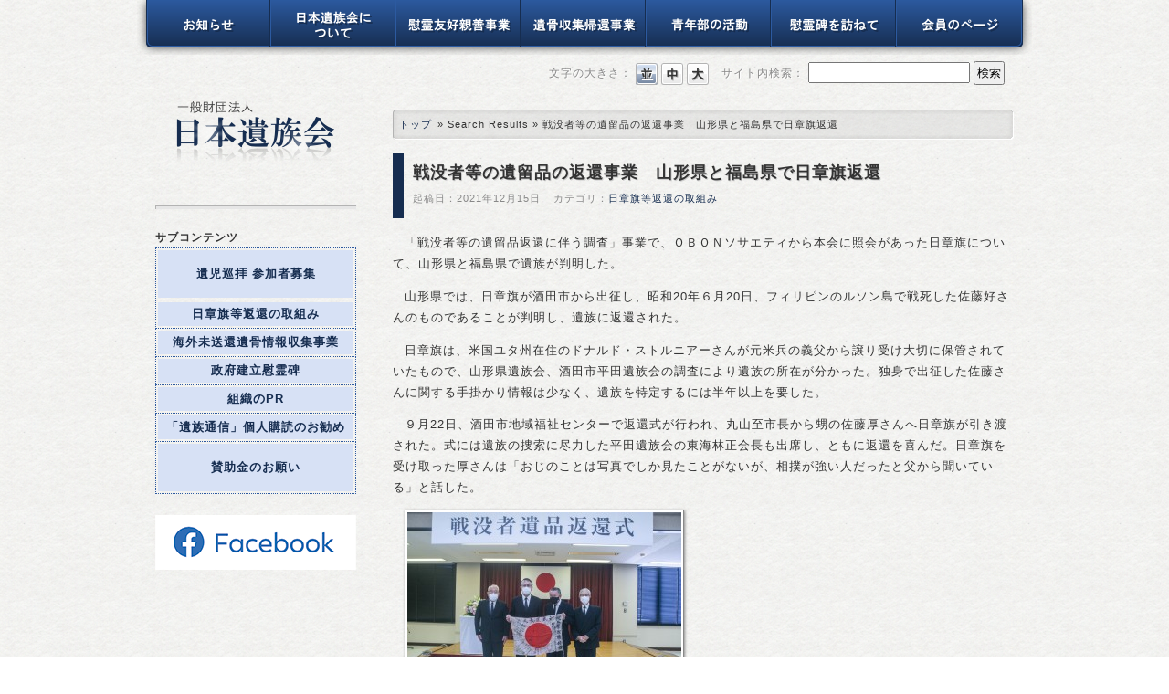

--- FILE ---
content_type: text/html; charset=UTF-8
request_url: http://www.nippon-izokukai.jp/2021/12/15/%E6%88%A6%E6%B2%A1%E8%80%85%E7%AD%89%E3%81%AE%E9%81%BA%E7%95%99%E5%93%81%E3%81%AE%E8%BF%94%E9%82%84%E4%BA%8B%E6%A5%AD%E3%80%80%E5%B1%B1%E5%BD%A2%E7%9C%8C%E3%81%A8%E7%A6%8F%E5%B3%B6%E7%9C%8C%E3%81%A7/
body_size: 12178
content:
<!DOCTYPE html PUBLIC "-//W3C//DTD XHTML 1.0 Transitional//EN" "http://www.w3.org/TR/xhtml1/DTD/xhtml1-transitional.dtd">
<html xmlns="http://www.w3.org/1999/xhtml" xml:lang="ja" lang="ja">
<head>
<meta http-equiv="Content-type" content="text/html; charset=utf-8" />
<meta http-equiv="Content-Langage" content="ja" />
<meta http-equiv="Content-Style-Type" content="text/css" />
<meta http-equiv="Content-Script-Type" content="text/javascript" />
<meta http-equiv="imagetoolbar" content="no" />
<title>戦没者等の遺留品の返還事業　山形県と福島県で日章旗返還 | 一般財団法人 日本遺族会</title>
<meta name="author" content="一般財団法人 日本遺族会" />
<link rel="index" href="http://www.nippon-izokukai.jp " />
<link rel="stylesheet" type="text/css" media="all" href="http://www.nippon-izokukai.jp/common/css%202.0/style.css" />
<link rel="stylesheet" type="text/css" media="all" href="http://www.nippon-izokukai.jp/common/css%202.0/fontS.css" title="small" />
<link rel="stylesheet" type="text/css" media="all" href="http://www.nippon-izokukai.jp/common/css%202.0/fontM.css" title="medium" />
<link rel="stylesheet" type="text/css" media="all" href="http://www.nippon-izokukai.jp/common/css%202.0/fontL.css" title="large" />
<script type="text/javascript" src="http://www.nippon-izokukai.jp/common/js%202.0/activate.js"></script>

<!--[if lt IE 8]>
<script src="http://ie7-js.googlecode.com/svn/version/2.1(beta3)/IE8.js">
var IE7_PNG_SUFFIX = ".png";
</script>
<![endif]-->
</head>

<body id="index">
<div id="header">
<div id="navigation">
<ul class="clearfix">
<li><a href="http://www.nippon-izokukai.jp/category/info/" title="お知らせ"><img src="http://www.nippon-izokukai.jp/common/images 2.0/gn_001_off.png" alt="お知らせ" id="info" width="147" height="60" /></a></li>
<li><a href="http://www.nippon-izokukai.jp/aboutus/" title="日本遺族会について"><img src="http://www.nippon-izokukai.jp/common/images 2.0/gn_002_off.png" alt="日本遺族会について" id="aboutus" width="137" height="60" /></a></li>
<li><a href="http://www.nippon-izokukai.jp/category/shinzen/" title="慰霊友好親善事業"><img src="http://www.nippon-izokukai.jp/common/images 2.0/gn_003_off.png" alt="慰霊友好親善事業" id="shinzen" width="137" height="60" /></a></li>
<li><a href="http://www.nippon-izokukai.jp/category/ikotsukikan/" title="遺骨収集帰還事業"><img src="http://www.nippon-izokukai.jp/common/images 2.0/gn_004_off.png" alt="遺骨収集帰還事業" id="ikotsukikan" width="137" height="60" /></a></li>
<li><a href="http://www.nippon-izokukai.jp/category/seinen/" title="青年部の活動"><img src="http://www.nippon-izokukai.jp/common/images 2.0/gn_005_off.png" alt="青年部の活動" id="seinen" width="137" height="60" /></a></li>
<li><a href="http://www.nippon-izokukai.jp/category/irei/" title="慰霊碑を訪ねて"><img src="http://www.nippon-izokukai.jp/common/images 2.0/gn_006_off.png" alt="慰霊碑を訪ねて" id="irei" width="137" height="60" /></a></li>
<li><a href="http://www.nippon-izokukai.jp/category/menber/" title="会員のページ"><img src="http://www.nippon-izokukai.jp/common/images 2.0/gn_007_off.png" alt="会員のページ" id="menber" width="148" height="60" /></a></li>
</ul>
<!-- /navigation --></div>
<!-- /header --></div>

<div id="wrapper">
<div id="content" class="clearfix">


<div id="sidearea">
<h1><a href="http://www.nippon-izokukai.jp"><img src="http://www.nippon-izokukai.jp/common/images 2.0/logo.png" width="220" height="120" alt="一般財団法人 日本遺族会" /></a></h1>
<hr class="side_01" />

<h2>サブコンテンツ</h2>
<div id="subcontents">
<ul class="banner_l">
<li><a id="junpai" href="http://www.nippon-izokukai.jp/category/junpai/">遺児巡拝 参加者募集</a></li>
</ul>

<ul class="banner_s">
<li><a id="obon" href="http://www.nippon-izokukai.jp/category/obon/">日章旗等返還の取組み</a></li>
<li><a id="misoukan" href="http://www.nippon-izokukai.jp/category/misoukan/">海外未送還遺骨情報収集事業</a></li>
<li><a id="seihu" href="http://www.nippon-izokukai.jp/category/seihu/">政府建立慰霊碑</a></li>
<li><a id="pr" href="http://www.nippon-izokukai.jp/category/pr/">組織のPR</a></li>
<li><a id="izokutsuushin" href="http://www.nippon-izokukai.jp/izokutsuushin/">「遺族通信」個人購読のお勧め</a></li>
</ul>

<ul class="banner_l">
<li><a id="sanjokin" href="http://www.nippon-izokukai.jp/sanjokin/">賛助金のお願い</a></li>
</ul>
</br>
<a id="facebook" href="https://www.facebook.com/izokukai.office/"><img src="/common/images 2.0/facebook.png"/></a>

</div>
<!-- /sidearea --></div>
<div id="maincolumn">
<div id="formarea">
<dl id="searchtext">
<dt>文字の大きさ</dt>
<dd>
<a href="javascript:void(0);" onclick="setActiveStyleSheet('small', 1); return false;"><img src="http://www.nippon-izokukai.jp/common/images 2.0/fontS_ff.png" id="fsmall" alt="文字サイズ普通" width="24" height="24" /></a>
<a href="javascript:void(0);" onclick="setActiveStyleSheet('medium', 1); return false;"><img src="http://www.nippon-izokukai.jp/common/images 2.0/fontM_ff.png" id="fmedium" alt="文字サイズ中" width="24" height="24" /></a>
<a href="javascript:void(0);" onclick="setActiveStyleSheet('large', 1); return false;"><img src="http://www.nippon-izokukai.jp/common/images 2.0/fontL_ff.png" id="flarge" alt="文字サイズ大" width="24" height="24" /></a>
</dd>
<dt>サイト内検索</dt>
<dd>
<form role="search" method="get" id="searchform" action="http://www.nippon-izokukai.jp">
<input type="text" value="" name="s" id="s" size="20" maxlength="255" />
<input type="submit" id="searchsubmit" value="検索" />
</form>
</dd>
</dl>
<!-- /formarea --></div>

<dl id="subcategory" class="clearfix">
</dl>

<div id="topicpath">
<p><a href="http://www.nippon-izokukai.jp">トップ</a> &raquo; Search Results &raquo; 戦没者等の遺留品の返還事業　山形県と福島県で日章旗返還</p>
<!-- /topicpath --></div>

<div class="entrybox">
<div class="entry_title clearfix">
<h2 class="title">戦没者等の遺留品の返還事業　山形県と福島県で日章旗返還</h2>
<p class="date">2021年12月15日</p>
<p class="category"><a href="http://www.nippon-izokukai.jp/category/obon/" rel="category tag">日章旗等返還の取組み</a></p>
</div>

<div class="entry_article clearfix">
<p>「戦没者等の遺留品返還に伴う調査」事業で、ＯＢＯＮソサエティから本会に照会があった日章旗について、山形県と福島県で遺族が判明した。</p>
<p>山形県では、日章旗が酒田市から出征し、昭和20年６月20日、フィリピンのルソン島で戦死した佐藤好さんのものであることが判明し、遺族に返還された。</p>
<p>日章旗は、米国ユタ州在住のドナルド・ストルニアーさんが元米兵の義父から譲り受け大切に保管されていたもので、山形県遺族会、酒田市平田遺族会の調査により遺族の所在が分かった。独身で出征した佐藤さんに関する手掛かり情報は少なく、遺族を特定するには半年以上を要した。</p>
<p>９月22日、酒田市地域福祉センターで返還式が行われ、丸山至市長から甥の佐藤厚さんへ日章旗が引き渡された。式には遺族の捜索に尽力した平田遺族会の東海林正会長も出席し、ともに返還を喜んだ。日章旗を受け取った厚さんは「おじのことは写真でしか見たことがないが、相撲が強い人だったと父から聞いている」と話した。</p>
<div id="attachment_4092" style="width: 310px" class="wp-caption aligncenter"><a href="http://www.nippon-izokukai.jp/cms/wp-content/uploads/2021/12/125661c600ccea4a6c6a242a4b8f186d.jpg"><img fetchpriority="high" decoding="async" aria-describedby="caption-attachment-4092" class="size-medium wp-image-4092" alt="日章旗を受け取った佐藤厚さん（右から２人目）=山形県酒田市で" src="http://www.nippon-izokukai.jp/cms/wp-content/uploads/2021/12/125661c600ccea4a6c6a242a4b8f186d-300x200.jpg" width="300" height="200" srcset="http://www.nippon-izokukai.jp/cms/wp-content/uploads/2021/12/125661c600ccea4a6c6a242a4b8f186d-300x200.jpg 300w, http://www.nippon-izokukai.jp/cms/wp-content/uploads/2021/12/125661c600ccea4a6c6a242a4b8f186d-1024x683.jpg 1024w" sizes="(max-width: 300px) 100vw, 300px" /></a><p id="caption-attachment-4092" class="wp-caption-text">日章旗を受け取った佐藤厚さん（右から２人目）=山形県酒田市で</p></div>
<p>福島県では、米国ノースカロライナ州在住のピーター・シアラーさんがＯＢＯＮソサエティに遺族の捜索を依頼した日章旗が、いわき市出身で昭和19年２月24日、マーシャル諸島ブラウン島で戦死した青木常雄さんのものであることが分かった。</p>
<p>判明した情報を基に、福島県遺族会、いわき市遺族連合会植田地区遺族会が遺族の所在をつきとめ、10月17日、いわき市の植田八幡神社で行われた返還式で、常雄さんの甥にあたる青木聖一さんに日章旗が引き渡された。</p>
<p>アメリカから届いた日章旗にはシアラーさんから「長い年月が経過してしまい誠に申し訳なく思いますが、日章旗の返還が皆様にとって心に安らぎがもたらされますよう心よりお祈り申し上げます」とのメッセージが添えられており、聖一さんは「終戦から76年が経ち戻ってきて驚いている。関係者に感謝したい」と述べた。</p>
<p>&nbsp;</p>
</div>
<!-- /entrybox --></div>

<div class="single_navi">
<a href="http://www.nippon-izokukai.jp/2022/01/25/%e6%88%a6%e6%b2%a1%e8%80%85%e9%81%ba%e6%97%8f%e3%81%ae%e9%81%ba%e7%95%99%e5%93%81%e8%bf%94%e9%82%84%e3%80%80%e9%ab%98%e7%9f%a5%e7%9c%8c%e3%81%a7%e6%97%a5%e7%ab%a0%e6%97%97%e3%81%8c%e9%81%ba%e6%97%8f/" rel="next">&laquo; 前の記事 </a>∥<a href="http://www.nippon-izokukai.jp/2021/10/08/%e6%88%a6%e6%b2%a1%e8%80%85%e7%ad%89%e3%81%ae%e9%81%ba%e7%95%99%e5%93%81%e3%81%ae%e8%bf%94%e9%82%84%e4%ba%8b%e6%a5%ad%e3%80%80%e6%8c%81%e3%81%a1%e4%b8%bb%e9%81%ba%e6%97%8f%e3%82%92%e6%8e%a2%e3%81%97/" rel="prev"> 次の記事 &raquo;</a></div> 

<p class="btnPageTop"><a href="#header">ページの先頭へ戻る</a></p>
<!-- /maincolumn --></div>

<div id="links">
<h2>外部リンク</h2>
<ul>
<li><a href="http://www.showakan.go.jp/" target="_blank" class="blank">昭和館</a></li>
<li><a href="http://www.shokeikan.go.jp/" target="_blank" class="blank">しょうけい館</a></li>
<li><a href="http://www.mhlw.go.jp/" target="_blank" class="blank">厚生労働省</a></li>
</ul>
</div>

<hr class="side_01" />

<div id="footer">
<dl>
<dt>サイトマップ</dt>
<dd>
<ul>
<li><a href="http://www.nippon-izokukai.jp">トップページ</a></li>
<li><a href="http://www.nippon-izokukai.jp/category/info/">お知らせ</a></li>
<li><a href="http://www.nippon-izokukai.jp/aboutus/">日本遺族会について</a></li>
<li><a href="http://www.nippon-izokukai.jp/category/shinzen/">慰霊友好親善事業</a></li>
<li><a href="http://www.nippon-izokukai.jp/category/ikotsukikan/">遺骨収集帰還事業</a></li>
<li><a href="http://www.nippon-izokukai.jp/category/seinen/">青年部の活動</a></li>
<li><a href="http://www.nippon-izokukai.jp/category/irei/">慰霊碑を訪ねて</a></li>
<li><a href="http://www.nippon-izokukai.jp/category/menber/">会員のページ</a></li>
<li><a href="http://www.nippon-izokukai.jp/category/japanese/">常識としての日本語</a></li>
<li><a href="http://www.nippon-izokukai.jp/privacy/">個人情報の取り扱い</a></li>
</ul>
</dd>
</dl>

<p id="copyright">Copyright&copy; 2012 - 2017 NIPPON IZOKUKAI All rights reserved.</p>
<!-- /footer --></div>

<!-- /content --></div>
<!-- /wrapper --></div>
<script type="text/javascript">window.onLoad = setNaviImage('');</script>
</body>
</html>


--- FILE ---
content_type: text/css
request_url: http://www.nippon-izokukai.jp/common/css%202.0/style.css
body_size: 12541
content:
@charset "utf-8";
/* ========================================
	reset
======================================== */
*{ margin: 0; padding: 0; }
body, div, dl, dt, dd, ul, ol, li, h1, h2, h3, h4, h5, h6,
pre, form, fieldset, input, textarea, p, blockquote, th, td {
	margin: 0;
	padding: 0;
}
address, caption, cite, code, dfn, em, strong, th, var { font-style: normal; }
table { border-collapse: collapse; border-spacing: 2px; background: transparent; }
h1, h2, h3, h4, h5, h6 { font-size: 100%; font-weight: normal; }
img { border: none; vertical-align:bottom; }
ul, ol { list-style-position: inside; }

/* ========================================
	font
======================================== */
body { color: #333; font-family: 'Hiragino Kaku Gothic Pro','メイリオ',Meiryo,'ヒラギノ角ゴ Pro W3','ＭＳ Ｐゴシック',Helvetica,Arial,sans-serif; font-size: 80%; letter-spacing: 1px }
* html body { font-size: 85%; }	/* IE6 */
*:first-child+html body { font-size: 85%; }	/* IE7 */

table { font-size: inherit; }

a { color: #162d50; text-decoration: none; }

a:link { color: #162d50; text-decoration: none; }
a:hover { color: #2d5aa0; text-decoration: underline; }

/* ========================================
	structure
======================================== */
html,
body {
	background: url('./images/bg_body.png');
	line-height: 1.8em;
}

/* ========================================
	header
======================================== */
#header {
	position: fixed;
	top: 0;
	left: 0;
	width: 100%;
}

/* ------------------------------
	navigation
------------------------------ */
#header div#navigation {
	position: relative;
	width: 980px;
	margin: 0 auto;
	z-index: 999;
}

#header div#navigation ul {
	margin: 0 auto;
}

#header div#navigation ul li {
	float: left;
	list-style: none;
}

/* ========================================
	wrapper
======================================== */
#wrapper {
	width: 980px;
	margin: 0 auto;
	padding-top: 65px;
}

/* ========================================
	content
======================================== */
div#content {
	clear: both;
	width: 940px;
	padding: 0px 20px 10px 20px;
}

hr {
	clear: both;
	height: 3px;
	margin: 20px 0;
	border-top: #b3b3b3 solid 1px;
	border-right: none;
	border-bottom: none;
	border-left: #b3b3b3 solid 1px;
	background: #e6e6e6;
}

/* ------------------------------
	sidearea
------------------------------ */
div#sidearea {
	float: left;
	width: 220px;
	margin-bottom: 20px;
	font-size: 12px;
}

div#sidearea h1 {
	margin: 20px 0;
}

div#sidearea h2 {
	font-weight: bold;
	line-height: 22px;
}

div#subcontents ul {
/*	font-family: serif;*/
	font-weight: bold;
}

div#subcontents ul:first-child li:first-child { border-top: #2d5aa0 dotted 1px; }

div#subcontents ul.banner_l li,
div#subcontents ul.banner_s li {
	padding: 2px;
	border-right: #2d5aa0 dotted 1px;
	border-bottom: #2d5aa0 dotted 1px;
	border-left: #2d5aa0 dotted 1px;
	list-style: none;
	text-align: center;
}

div#subcontents ul.banner_l li a,
div#subcontents ul.banner_s li a {
	display: block;
	text-decoration: none;
	background: #d7e1f5;
	font-size: 110%;
}

div#subcontents ul.banner_l li a {
	line-height: 4em;
}

div#subcontents ul.banner_s li a {
	line-height: 2em;
}

div#subcontents ul.banner_l li a:hover,
div#subcontents ul.banner_s li a:hover { background: #2d5aa0; color: #fff; }

div#links {
	clear: both;
	width: 220px;
	/* height : link数により変動 */
	height: 88px;
	font-size: 12px;
	line-height: 22px;
}

div#links h2 {
	height: 22px;
	font-weight: bold;
	line-height: 22px;
}

/* ------------------------------
	maincolumn
------------------------------ */
div#maincolumn {
	position: static;
	float: right;
	width: 680px;
	margin-bottom: -88px;
	padding: 0 0 8px 20px;
}

/* -- form area -- */
div#maincolumn div#formarea {
	margin-bottom: 15px;
	padding: 2px 0;
	color: #888;
	font-size: 12px;
	text-align: right;
	text-shadow: 1px 1px 0px #fff;
	line-height: 24px;
}

div#maincolumn div#formarea dt {
	display: inline;
}

div#maincolumn div#formarea dt:after { content: '：'; }

div#maincolumn div#formarea dd {
	display: inline;
	margin-right: 10px;
}

div#maincolumn div#formarea dd form {
	display: inline;
}

div#maincolumn div#formarea input {
	padding: 2px;
}

/* -- トップ画像 -- */
div#maincolumn div#topimage {
	clear: both;
	height: 230px;
}

/* -- 最近の記事 -- */
h2#h2_news {
	padding-bottom: 5px;
	background: url('./images/bg_kata_top.png') no-repeat bottom left;
}

div#news {
	margin-bottom: 15px;
	padding-bottom: 5px;
	background: url('./images/bg_kata_bottom.png') no-repeat bottom left;
}

div#news > div {
	background: url('./images/bg_kata_body.png') repeat-y;
}

div#news div.entry {
	clear: both;
	width: 630px;
	margin: 0 10px;
	padding: 5px 15px 10px 15px;
	background: url('./images/bg_entry.png') repeat-x top;
	text-shadow: 1px 1px 1px #fff; 
}

div#news div.entry:first-child {
	background: none;
}

div#news p.post_date {
	float: left;
	margin-right: 10px;
}

div#news div.post_content {
	overflow: auto;
}

div#news div.entry p.post_date,
div#news div.entry p.post_refarence {
	color: #888;
	font-size: 85%;
}

div#news div.entry h3 {
	margin-bottom: 5px;
	font-size: 120%;
	font-weight: bold;
}

div#news div.entry p {
	margin-bottom: 0;
}

div#news div.entry p.outline {
	margin-bottom: 15px;
}

div#news div.entry p.post_refarence span.post_category:before { content: 'カテゴリ：'; }

div#news div.entry p.post_refarence span.post_category a {
	margin-right: 5px;
	padding: 1px 10px;
	color: #333;
	border-radius: 10px;
}

div#news div.entry p.post_refarence span.post_category {
	text-shadow: none;
}

/* お知らせ */
div#news div.entry p.post_refarence span.post_category a.info {
	background: #aac837;
	color: #fff;
}

/* メインカテゴリ */
div#news div.entry p.post_refarence span.post_category a.aboutus,
div#news div.entry p.post_refarence span.post_category a.shinzen,
div#news div.entry p.post_refarence span.post_category a.ikotsukikan,
div#news div.entry p.post_refarence span.post_category a.seinen,
div#news div.entry p.post_refarence span.post_category a.irei,
div#news div.entry p.post_refarence span.post_category a.menber {
	background: #162d50;
	color: #fff;
}

/* サブコンテンツ */
div#news div.entry p.post_refarence span.post_category a.junpai,
div#news div.entry p.post_refarence span.post_category a.obon,
div#news div.entry p.post_refarence span.post_category a.misoukan,
div#news div.entry p.post_refarence span.post_category a.seihu,
div#news div.entry p.post_refarence span.post_category a.pr,
div#news div.entry p.post_refarence span.post_category a.japanese {
	background: #2c5aa0;
	color: #fff;
}

/* サブカテゴリ */
div#news div.entry p.post_refarence span.post_category a.schedule,
div#news div.entry p.post_refarence span.post_category a.activity,
div#news div.entry p.post_refarence span.post_category a.schedule-misoukan,
div#news div.entry p.post_refarence span.post_category a.activity-misoukan,
div#news div.entry p.post_refarence span.post_category a.schedule-irei,
div#news div.entry p.post_refarence span.post_category a.activity-irei,
div#news div.entry p.post_refarence span.post_category a.torikumi-ikotsukikan,
div#news div.entry p.post_refarence span.post_category a.activity-ikotsukikan,
div#news div.entry p.post_refarence span.post_category a.torikumi-pr,
div#news div.entry p.post_refarence span.post_category a.activity-pr {
	background: #999;
	color: #fff;
}

/* -- page -- */
dl#subcategory {
	padding-bottom: 15px;
	background: url('./images/bg_kata_top.png') no-repeat bottom left;
}

dl#subcategory dt {
	float: left;
	height: 24px;
	margin-right: 5px;
	padding-left: 30px;
	background: url('./images/bg_h2_subcate.png') no-repeat left 50%;
	line-height: 24px;
}

dl#subcategory dt:after { content: ' ＞'; }

dl#subcategory dd {
	float: left;
}

dl#subcategory dd ul li {
	float: left;
	margin-bottom: 0;
	list-style: none;
	line-height: 24px;
}

dl#subcategory dd ul li:first-child { margin-right: 5px; }

dl#subcategory dd ul li a {
	display: inline-block;
	padding: 0 7px;
	font-weight: bold;
}

dl#subcategory dd ul li a:hover,
dl#subcategory dd ul li a.mycategory { background: url('./images/bg_hover.png'); }

dl#subcategory dd ul li a.mycategory { color: #162d50; }

div#topicpath {
	margin-bottom: 15px;
	padding: 0 0 5px 0;
	background: url('./images/bg_kata_bottom.png') no-repeat bottom left;
	font-size: 85%;
}

div#topicpath p {
	padding: 0 5px;
	background: url('./images/bg_kata_body.png') repeat-y;
}

div#topicpath p a {
	padding: 0 2px;
}

div.entrybox {
	margin-bottom: 15px;
}

div.entrybox h3 {
	margin-bottom: 1em;
}

.pagetitle {
	margin-bottom: 15px;
	padding: 10px 0 10px 10px;
	border-left: #162d50 solid 12px;
	font-size: 140%;
	font-weight: bold;
	text-shadow: 1px 1px 0px #ccc;
}

div.entry_title {
	clear: both;
	margin-bottom: 15px;
	padding: 10px 0;
	border-left: #162d50 solid 12px;
}

div.entry_title h2 {
	margin: 0 0 5px 0;
	padding: 0 0 0 10px;
	font-size: 140%;
	font-weight: bold;
	text-shadow: 1px 1px 0px #ccc;
}

div.entry_title p {
	float: left;
	padding: 0 0 0 10px;
}

div.entry_title p.date {
	color: #888;
	font-size: 85%;
}

div.entry_title p.date:before { content: '起稿日：'; }
div.entry_title p.date:after { content: ', '; }

div.entry_title p.category {
	margin-bottom: 0;
	color: #888;
	font-size: 85%;
}

div.entry_title p.category:before { content: 'カテゴリ：'; }

div.entry_article {
	clear: both;
}

div.entry_article p,
div.entry_article div,
div.entry_article ul,
div.entry_article ol,
div.entry_article h1,
div.entry_article h2,
div.entry_article h3,
div.entry_article h4,
div.entry_article h5,
div.entry_article h6,
div.entry_article blockquote,
div.entry_article address,
div.entry_article pre {
	margin-bottom: 1em;
}

div.entry_article p,
div.entry_article div {
	text-indent: 1em;
}

div.entry_article ul,
div.entry_article ol {
	margin-left: 2em;
	list-style-position: outside;
}

div.entry p em,
div.entry address,
div.entry blockquote,
div.entry_article p em,
div.entry_article address,
div.entry_article blockquote {
	font-style: italic;
}

div.entrybox h3,
div.entry_article h3 {
	padding: 2px 0 3px 10px;
	border-bottom: #162d50 dotted 1px;
	border-left: #162d50 solid 8px;
	font-size: 120%;
	font-weight: bold;
	text-shadow: 1px 1px 0px #fff;
}

div.entry_article h4,
div.entry_article h5 {
	font-size: 120%;
	font-weight: bold;
}

div.entry_article h6 {
	font-size: 100%;
	font-weight: bold;
}

div.entry_article blockquote {
	margin-left: 2em;
	padding: 0 0 0 10px;
	border-left: #888 solid 5px;
	color: #888;
}

div.entry_article table {
	margin: 0 auto 1em auto;
}

/* 日本遺族会について */
table.tbl01 {
	border-collapse: separate;
}

table.tbl01 th,
table.tbl01 td {
	padding: 2px 10px;
	border-right: #888 solid 1px;
	border-bottom: #888 solid 1px;
}

table.tbl01 th {
	background: #2d5aa0;
	color: #fff;
}

table.tbl01 td {
	background: #fff;
}

div.entry img,
div.entry_article img {
	padding: 2px;
	background: #fff;
	border: #888 solid 1px;
	box-shadow: 1px 1px 3px #888;
}

div.pagenav,
div.single_navi {
	margin: 30px 0 15px 0;
	text-align: center;
}

p.btnPageTop {
	text-align: right;
	font-size: 12px;
	line-height: 22px;
}

p.btnPageTop a {
	padding-left: 20px;
	background: url('./images/bg_pagetop.png') no-repeat left 50%;
	color: #888;
	text-shadow: 1px 1px 0px #fff;
}

p.btnPageTop a:hover { color: #162d50; }

/* ========================================
	footer
======================================== */
div#footer {
	clear: both;
	width: 940px;
	background: url('./images/logo_gray.png') no-repeat right top;
	font-size: 12px;
}

div#footer dt {
	clear: both;
	float: left;
	width: 110px;
	margin-right: 20px;
	font-weight: bold;
	line-height: 22px;
}

div#footer dt:after { content: '：'; }

div#footer dd {
	float: left;
	width: 620px;
	line-height: 22px;
}

div#footer ul li {
	display: inline;
}

div#footer ul li:first-child:before { content: '｜'; }
div#footer ul li:after { content: '｜'; }

div#footer p#copyright {
	clear: both;
	color: #888;
	font-size: 80%;
	text-align: right;
	line-height: 22px;
}

/* ////////////////////////////////////////
	common class
//////////////////////////////////////// */
.txtl { text-align: left; }

.txtr { text-align: right; }

.blank {
	padding-right: 20px;
	background: url('./images/ico_blank.gif') no-repeat right;
}

.clearfix:after {
	clear: both;
	display: block;
	content:"";
	line-height: 0px;
}

/* clearfix IE 6, 7 */
.clearfix { width:100%; }


--- FILE ---
content_type: text/css
request_url: http://www.nippon-izokukai.jp/common/css%202.0/fontS.css
body_size: 322
content:
@charset "utf-8";

body { color: #333; font-family: 'Hiragino Kaku Gothic Pro','メイリオ',Meiryo,'ヒラギノ角ゴ Pro W3','ＭＳ Ｐゴシック',Helvetica,Arial,sans-serif; font-size: 80%; letter-spacing: 1px }
* html body { font-size: 85%; }	/* IE6 */
*:first-child+html body { font-size: 85%; }	/* IE7 */

--- FILE ---
content_type: text/css
request_url: http://www.nippon-izokukai.jp/common/css%202.0/fontM.css
body_size: 325
content:
@charset "utf-8";

body { color: #333; font-family: 'Hiragino Kaku Gothic Pro','メイリオ',Meiryo,'ヒラギノ角ゴ Pro W3','ＭＳ Ｐゴシック',Helvetica,Arial,sans-serif; font-size: 100%; letter-spacing: 1px }
* html body { font-size: 105%; }	/* IE6 */
*:first-child+html body { font-size: 105%; }	/* IE7 */

--- FILE ---
content_type: text/css
request_url: http://www.nippon-izokukai.jp/common/css%202.0/fontL.css
body_size: 325
content:
@charset "utf-8";

body { color: #333; font-family: 'Hiragino Kaku Gothic Pro','メイリオ',Meiryo,'ヒラギノ角ゴ Pro W3','ＭＳ Ｐゴシック',Helvetica,Arial,sans-serif; font-size: 120%; letter-spacing: 1px }
* html body { font-size: 125%; }	/* IE6 */
*:first-child+html body { font-size: 125%; }	/* IE7 */

--- FILE ---
content_type: application/javascript
request_url: http://www.nippon-izokukai.jp/common/js%202.0/activate.js
body_size: 14225
content:
/* =========================================================
	処理概要      ：CSS Photo Shuffler v1.0
	パラメータ    ：
	戻り値        ：
========================================================= */
  //
  // CSS Photo Shuffler v1.0 by
  //   Carl Camera
  //   http://iamacamera.org 
  //
  // SetOpacity Function and inpiration from Photo Fade by
  //   Richard Rutter
  //   http://clagnut.com
  //
  // License: Creative Commons Attribution 2.5  License
  //   http://creativecommons.org/licenses/by/2.5/
  //

  // Customize your photo shuffle settings
  // 
  // * Surround the target <img /> with a <div>. specify id= in both
  // * set background-repeat:no-repeat in CSS for the div
  // * The first and final photo displayed is in the html <img> tag
  // * The array contains paths to photos you want in the rotation. 
  //   If you want the first photo in the rotation, then it's best to
  //   put it as the final array image.  All photos must be same dimension
  // * The rotations variable specifies how many times to repeat array.
  //   images. zero is a valid rotation value.
  var gblPhotoShufflerDivId = "topimage";
  var gblPhotoShufflerImgId = "photos"; 
  var gblImg = new Array(
    "./common/images%202.0/topimages/top02.png",
    "./common/images%202.0/topimages/top03.png",
    "./common/images%202.0/topimages/top04.png",
    "./common/images%202.0/topimages/top05.png",
    "./common/images%202.0/topimages/top06.png",
    "./common/images%202.0/topimages/top07.png",
    "./common/images%202.0/topimages/top01.png"
    );

  var gblPauseSeconds = 5;
  var gblFadeSeconds = .55;
  var gblRotations = 3;

  // End Customization section
  
  var gblDeckSize = gblImg.length;
  var gblOpacity = 100;
  var gblOnDeck = 0;
  var gblStartImg;
  var gblImageRotations = gblDeckSize * (gblRotations+1);

//  AID(9/1)
//  window.onload = photoShufflerLaunch;
  
  function photoShufflerLaunch()
  {
  	if(document.getElementById(gblPhotoShufflerImgId)) {
  		var theimg = document.getElementById(gblPhotoShufflerImgId);
        gblStartImg = theimg.src; // save away to show as final image

		document.getElementById(gblPhotoShufflerDivId).style.backgroundImage='url(' + gblImg[gblOnDeck] + ')';
		setTimeout("photoShufflerFade()",gblPauseSeconds*1000);
  	}
  }

  function photoShufflerFade()
  {
  	var theimg = document.getElementById(gblPhotoShufflerImgId);
	
  	// determine delta based on number of fade seconds
	// the slower the fade the more increments needed
        var fadeDelta = 100 / (30 * gblFadeSeconds);

	// fade top out to reveal bottom image
	if (gblOpacity < 2*fadeDelta ) 
	{
	  gblOpacity = 100;
	  // stop the rotation if we're done
//	  if (gblImageRotations < 1) return;
//	  AID(9/1) --ローテ終了後にローテ画像を解除
	  if (gblImageRotations < 1) {
			theimg.style.visibility = "hidden";
			return;
	  }
	  photoShufflerShuffle();
	  // pause before next fade
          setTimeout("photoShufflerFade()",gblPauseSeconds*1000);
	}
	else
	{
	  gblOpacity -= fadeDelta;
	  setOpacity(theimg,gblOpacity);
	  setTimeout("photoShufflerFade()",30);  // 1/30th of a second
	}
  }

  function photoShufflerShuffle()
  {
	var thediv = document.getElementById(gblPhotoShufflerDivId);
	var theimg = document.getElementById(gblPhotoShufflerImgId);
	
	// copy div background-image to img.src
	theimg.src = gblImg[gblOnDeck];
	// set img opacity to 100
	setOpacity(theimg,100);

        // shuffle the deck
	gblOnDeck = ++gblOnDeck % gblDeckSize;
	// decrement rotation counter
	if (--gblImageRotations < 1)
	{
	  // insert start/final image if we're done
	  gblImg[gblOnDeck] = gblStartImg;
	}

	// slide next image underneath
	thediv.style.backgroundImage='url(' + gblImg[gblOnDeck] + ')';
  }

  function setOpacity(obj, opacity) {
    opacity = (opacity == 100)?99.999:opacity;
    
    // IE/Win
    obj.style.filter = "alpha(opacity:"+opacity+")";
    
    // Safari<1.2, Konqueror
    obj.style.KHTMLOpacity = opacity/100;

    // Older Mozilla and Firefox
    obj.style.MozOpacity = opacity/100;

    // Safari 1.2, newer Firefox and Mozilla, CSS3
    obj.style.opacity = opacity/100;
  }

/* =========================================================
	処理概要      ：smartRollover()
	パラメータ    ：
	戻り値        ：
========================================================= */
function smartRollover() {
	if(document.getElementsByTagName) {
		var images = document.getElementsByTagName('img');
		for(var i=0; i < images.length; i++) {
			if(images[i].getAttribute('src').match('_off.')) {
				images[i].onmouseover = function() {
					this.setAttribute('src', this.getAttribute('src').replace('_off.', '_on.'));
				}
				images[i].onmouseout = function() {
					this.setAttribute('src', this.getAttribute('src').replace('_on.', '_off.'));
				}
			}
		}
	}
}

if (window.addEventListener) {
	window.addEventListener('load', smartRollover, false);
	window.addEventListener('load', photoShufflerLaunch, false);

} else if (window.attachEvent) {
	window.attachEvent('onload', smartRollover);
	window.attachEvent('onload', photoShufflerLaunch);
} else {
	window.onload = smartRollover;
	window.onload = photoShufflerLaunch;
}

/* =========================================================
	処理概要      ：styleswitcher()
	パラメータ    ：
	戻り値        ：
========================================================= */
function setActiveStyleSheet(title) {
	var i, a, main;
	for(i=0; (a = document.getElementsByTagName("link")[i]); i++) {
		if(a.getAttribute("rel").indexOf("style") != -1 && a.getAttribute("title")) {
			a.disabled = true;
			if(a.getAttribute("title") == title) {
				a.disabled = false;
				setActiveFontImage(a.getAttribute("title"));
			}
		}
	}
}

function getActiveStyleSheet() {
	var i, a;
	for(i=0; (a = document.getElementsByTagName("link")[i]); i++) {
		if(a.getAttribute("rel").indexOf("style") != -1&& a.getAttribute("title") && !a.disabled)
		return a.getAttribute("title");
	}
	return null;
}

function getPreferredStyleSheet() {
	var i, a;
	for(i=0; (a = document.getElementsByTagName("link")[i]); i++) {
		if(a.getAttribute("rel").indexOf("style") != -1 && a.getAttribute("rel").indexOf("alt") == -1 && a.getAttribute("title"))
		return a.getAttribute("title");
	}
	return null;
}

function createCookie(name, value, days) {
	if (days) {
		var date = new Date();
		date.setTime(date.getTime()+(days*24*60*60*1000));
		var expires = "; expires="+date.toGMTString();
	}
	else expires = "";
	document.cookie = name+"="+value+expires+"; path=/";
}

function readCookie(name) {
	var nameEQ = name + "=";
	var ca = document.cookie.split(';');
	for(var i=0;i < ca.length;i++) {
		var c = ca[i];
		while (c.charAt(0)==' ') c = c.substring(1,c.length);
		if (c.indexOf(nameEQ) == 0) return c.substring(nameEQ.length,c.length);
	}
	return null;
}

window.onload = function(e) {
	var cookie = readCookie("style");
	var title = cookie ? cookie : getPreferredStyleSheet();
	setActiveStyleSheet(title);
}

window.onunload = function(e) {
	var title = getActiveStyleSheet();
	createCookie("style", title, 365);
}

var cookie = readCookie("style");
var title = cookie ? cookie : getPreferredStyleSheet();
setActiveStyleSheet(title);

/* -------------------------------------
	処理概要      ：画像切り替え
	パラメータ    ：title属性
	戻り値        ：
------------------------------------- */
function setActiveFontImage(title) {
	if(document.getElementById("fsmall")) {
		switch (title) {
			case "small":
				document.getElementById("fsmall").setAttribute('src', document.getElementById("fsmall").getAttribute('src').replace('_ff.', '_n.'));
				document.getElementById("fmedium").setAttribute('src', document.getElementById("fmedium").getAttribute('src').replace('_n.', '_ff.'));
				document.getElementById("flarge").setAttribute('src', document.getElementById("flarge").getAttribute('src').replace('_n.', '_ff.'));
				break;
			case "medium":
				document.getElementById("fsmall").setAttribute('src', document.getElementById("fsmall").getAttribute('src').replace('_n.', '_ff.'));
				document.getElementById("fmedium").setAttribute('src', document.getElementById("fmedium").getAttribute('src').replace('_ff.', '_n.'));
				document.getElementById("flarge").setAttribute('src', document.getElementById("flarge").getAttribute('src').replace('_n.', '_ff.'));
				break;
			case "large":
				document.getElementById("fsmall").setAttribute('src', document.getElementById("fsmall").getAttribute('src').replace('_n.', '_ff.'));
				document.getElementById("fmedium").setAttribute('src', document.getElementById("fmedium").getAttribute('src').replace('_n.', '_ff.'));
				document.getElementById("flarge").setAttribute('src', document.getElementById("flarge").getAttribute('src').replace('_ff.', '_n.'));
				break;
			default:
				break;
		}
	}
	return;
}

/* =========================================================
	処理概要      ：ナビゲーションON
	パラメータ    ：
	戻り値        ：
========================================================= */
function setNaviImage(cat) {
	if(document.getElementById(cat)) {
		switch (cat) {
			case 'junpai':
			case 'obon':
			case 'misoukan':
			case 'seihu':
			case 'pr':
			case 'izokutsuushin':
			case 'sanjokin':
				// サブコンテンツ
				document.getElementById(cat).style.backgroundColor = '#2d5aa0';
				document.getElementById(cat).style.color = '#fff';
				break;

			case '':
				break;

			default:
				// グローバルナビゲーション
				document.getElementById(cat).setAttribute('src', document.getElementById(cat).getAttribute('src').replace('_off.', '_on.'));
				break;
		}
	}
	return;
}

/* =========================================================
	処理概要      ：smoothscroll
	パラメータ    ：
	戻り値        ：
========================================================= */
/* Smooth scrolling
	Changes links that link to other parts of this page to scroll
	smoothly to those links rather than jump to them directly, which
	can be a little disorienting.
	
	sil, http://www.kryogenix.org/
	
	Wordpress Plug-in Smooth Scroll Links [SSL] by Chetan Gole [http://chetangole.com/]
	
*/

var ss = {
	fixAllLinks: function() {
		// Get a list of all links in the page
		var allLinks = document.getElementsByTagName('a');
		// Walk through the list
		for (var i=0;i<allLinks.length;i++) {
			var lnk = allLinks[i];
			if ((lnk.href && lnk.href.indexOf('#') != -1) && 
			 ( (lnk.pathname == location.pathname) ||
			 ('/'+lnk.pathname == location.pathname) ) && 
			 (lnk.search == location.search)) {
				// If the link is internal to the page (begins in #)
				// then attach the smoothScroll function as an onclick
				// event handler
				ss.addEvent(lnk,'click',ss.smoothScroll);
			}
		}
	},

	smoothScroll: function(e) {
		// This is an event handler; get the clicked on element,
		// in a cross-browser fashion
		if (window.event) {
			target = window.event.srcElement;
		} else if (e) {
			target = e.target;
		} else return;

		// Make sure that the target is an element, not a text node
		// within an element
		if (target.nodeName.toLowerCase() != 'a') {
			target = target.parentNode;
		}
		
		// Paranoia; check this is an A tag
		if (target.nodeName.toLowerCase() != 'a') return;
		
		// Find the <a name> tag corresponding to this href
		// First strip off the hash (first character)
		anchor = target.hash.substr(1);
		// Now loop all A tags until we find one with that name
		var allLinks = document.getElementsByTagName('a');
		var destinationLink = null;
		for (var i=0;i<allLinks.length;i++) {
			var lnk = allLinks[i];
			if (lnk.name && (lnk.name == anchor)) {
				destinationLink = lnk;
				break;
			}
		}
		if (!destinationLink) destinationLink = document.getElementById(anchor);

		// If we didn't find a destination, give up and let the browser do
		// its thing
		if (!destinationLink) return true;
		
		// Find the destination's position
		var destx = destinationLink.offsetLeft; 
		var desty = destinationLink.offsetTop;
		var thisNode = destinationLink;
		while (thisNode.offsetParent && 
		 (thisNode.offsetParent != document.body)) {
			thisNode = thisNode.offsetParent;
			destx += thisNode.offsetLeft;
			desty += thisNode.offsetTop;
		}
		
		// Stop any current scrolling
		clearInterval(ss.INTERVAL);
		
		cypos = ss.getCurrentYPos();
		
		ss_stepsize = parseInt((desty-cypos)/ss.STEPS);
		ss.INTERVAL = setInterval('ss.scrollWindow('+ss_stepsize+','+desty+',"'+anchor+'")',10);
		
		// And stop the actual click happening
		if (window.event) {
			window.event.cancelBubble = true;
			window.event.returnValue = false;
		}
		if (e && e.preventDefault && e.stopPropagation) {
			e.preventDefault();
			e.stopPropagation();
		}
	},

	scrollWindow: function(scramount,dest,anchor) {
		wascypos = ss.getCurrentYPos();
		isAbove = (wascypos < dest);
		window.scrollTo(0,wascypos + scramount);
		iscypos = ss.getCurrentYPos();
		isAboveNow = (iscypos < dest);
		if ((isAbove != isAboveNow) || (wascypos == iscypos)) {
			// if we've just scrolled past the destination, or
			// we haven't moved from the last scroll (i.e., we're at the
			// bottom of the page) then scroll exactly to the link
			window.scrollTo(0,dest);
			// cancel the repeating timer
			clearInterval(ss.INTERVAL);
			// and jump to the link directly so the URL's right
			location.hash = anchor;
		}
	},

	getCurrentYPos: function() {
		if (document.body && document.body.scrollTop)
			return document.body.scrollTop;
		if (document.documentElement && document.documentElement.scrollTop)
			return document.documentElement.scrollTop;
		if (window.pageYOffset)
			return window.pageYOffset;
		return 0;
	},

	addEvent: function(elm, evType, fn, useCapture) {
		// addEvent and removeEvent
		// cross-browser event handling for IE5+,  NS6 and Mozilla
		// By Scott Andrew
		if (elm.addEventListener){
			elm.addEventListener(evType, fn, useCapture);
			return true;
		} else if (elm.attachEvent){
			var r = elm.attachEvent("on"+evType, fn);
			return r;
		} else {
			alert("Handler could not be removed");
		}
	}
}

ss.STEPS = 20;

ss.addEvent(window,"load",ss.fixAllLinks);
